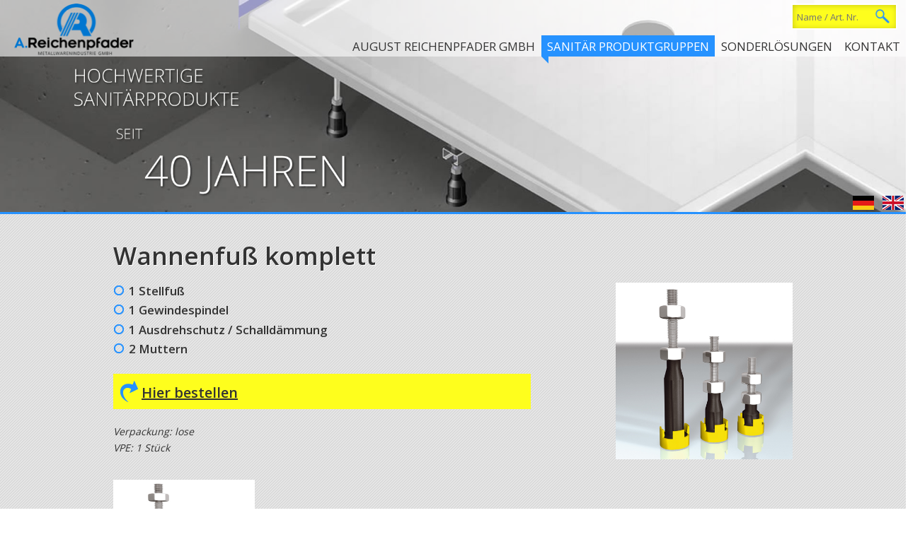

--- FILE ---
content_type: text/html; charset=utf-8
request_url: https://www.reichenpfader.at/august-reichenpfader-gmbh/product-categories/acrylic-tubbraccessories/complete-tub-foot/?L=1/wp-login.php%27%27A%27A%27A%27%27
body_size: 19435
content:
<!DOCTYPE html
    PUBLIC "-//W3C//DTD XHTML 1.0 Transitional//EN"
    "http://www.w3.org/TR/xhtml1/DTD/xhtml1-transitional.dtd">
<html xml:lang="de" lang="de" xmlns="http://www.w3.org/1999/xhtml">
<head>

<meta http-equiv="Content-Type" content="text/html; charset=utf-8" />
<!-- 
	This website is powered by TYPO3 - inspiring people to share!
	TYPO3 is a free open source Content Management Framework initially created by Kasper Skaarhoj and licensed under GNU/GPL.
	TYPO3 is copyright 1998-2015 of Kasper Skaarhoj. Extensions are copyright of their respective owners.
	Information and contribution at http://typo3.org/
-->

<base href="https://www.reichenpfader.at/" />

<title>Sanitär Produktgruppen</title>
<meta name="generator" content="TYPO3 CMS" />
<meta name="author" content="Reichenpfader GmbH" />
<meta name="robots" content="index, follow" />
<meta name="designer" content="www.irretio.at" />
<meta name="description" content="Hochwertige Sanitärprodukte seit 1974. Wir liefern Fertigprodukte für Installations- und Sanitärgroßhändler im gesamten EU-Raum." />
<meta name="ICBM" content="48.055301, 14.419946" />
<meta name="viewport" content="width=device-width, initial-scale=1" />


<link rel="stylesheet" type="text/css" href="typo3temp/stylesheet_8b9c2e8d89.css?1439961655" media="all" />
<link rel="stylesheet" type="text/css" href="fileadmin/css/main.css?1442518567" media="all" />
<link rel="stylesheet" type="text/css" href="typo3conf/ext/sr_language_menu/Resources/Public/StyleSheets/SrLanguageMenu.css?1435828508" media="all" />
<link rel="stylesheet" type="text/css" href="https://fonts.googleapis.com/css?family=Open+Sans:600,400,300" media="all" />



<script src="fileadmin/js/jquery.js?1435827318" type="text/javascript"></script>
<script src="fileadmin/js/jquery.smooth-scroll.js?1435827319" type="text/javascript"></script>
<script src="fileadmin/js/jquery-easing-1.3.js?1435827319" type="text/javascript"></script>
<script src="fileadmin/js/layerslider.jquery.js?1435827319" type="text/javascript"></script>
<script src="fileadmin/js/jquery.fancybox-1.3.4.pack.js?1435827319" type="text/javascript"></script>




<link rel="icon" type="image/png" href="fileadmin/images/favicon.png" />
<link rel="apple-touch-icon" href="fileadmin//images/appleicon.png" />
<meta name="msapplication-TileImage" content="fileadmin/images/metro-tile.png"/>
<meta name="msapplication-TileColor" content="#2692ff"/>
<!--[if lte IE 8]><script type="text/javascript" src="fileadmin/js/html5.js"></script><![endif]-->




</head>
<body>


   <!-- Google Tag Manager -->

<noscript><iframe src="//www.googletagmanager.com/ns.html?id=GTM-5L5XW8"

height="0" width="0" style="display:none;visibility:hidden"></iframe></noscript>

<script>(function(w,d,s,l,i){w[l]=w[l]||[];w[l].push({'gtm.start':

new Date().getTime(),event:'gtm.js'});var f=d.getElementsByTagName(s)[0],

j=d.createElement(s),dl=l!='dataLayer'?'&l='+l:'';j.async=true;j.src=

'//www.googletagmanager.com/gtm.js?id='+i+dl;f.parentNode.insertBefore(j,f);

})(window,document,'script','dataLayer','GTM-5L5XW8');</script>

<!-- End Google Tag Manager -->
   
	<header>

		<div id="logo">
			<h1>August Reichenpfader GmbH</h1>
			<a href="https://www.reichenpfader.at/"><img src="fileadmin/images/logo.png" alt="Logo Reichenpfader Metallwarenindustrie GmbH"></a>
			<nav id="nav">
				<a href="#" class="dropdown phone-only"></a>
				<ul id="mainnav"><li><a href="august-reichenpfader-gmbh/?L=1/wp-login.php''A'A'A'A'A">August Reichenpfader GmbH</a><li><li class="active"><a href="august-reichenpfader-gmbh/product-categories/?L=1/wp-login.php''A'A'A'A'A">Sanitär Produktgruppen</a><li><li><a href="august-reichenpfader-gmbh/special-solutions/?L=1/wp-login.php''A'A'A'A'A">Sonderlösungen</a><li><li><a href="august-reichenpfader-gmbh/contact/?L=1/wp-login.php''A'A'A'A'A">Kontakt</a><li></ul>
			</nav>
		</div>




		<!--LayerSlider begin-->
		<div id="slider-container">
            <img alt="layer1-background" src="fileadmin/images/reichenpfader-banner.jpg" height="300" style="slidedelay: 500;">
			

				
<form method="post" id="search" action="august-reichenpfader-gmbh/search-results/?L=1/wp-login.php''A'A'A''">
<div>
<input type="hidden" name="tx_metallwaren_produktsearch[__referrer][@extension]" value="Metallwaren" />
<input type="hidden" name="tx_metallwaren_produktsearch[__referrer][@vendor]" value="TYPO3" />
<input type="hidden" name="tx_metallwaren_produktsearch[__referrer][@controller]" value="Kategorie" />
<input type="hidden" name="tx_metallwaren_produktsearch[__referrer][@action]" value="searchfor" />
<input type="hidden" name="tx_metallwaren_produktsearch[__referrer][arguments]" value="YTowOnt90d2d1f65f389086bff2afe6944ee1fffeace599f" />
<input type="hidden" name="tx_metallwaren_produktsearch[__trustedProperties]" value="a:1:{s:10:&quot;searchword&quot;;i:1;}eb9c281c9b2daba2c99c1d3e6da2a7a1db724d32" />
</div>


 <input placeholder="Name / Art. Nr." type="text" name="tx_metallwaren_produktsearch[searchword]" />
</form>
			<div id="flags"><div id="lang"><h2>International</h2><ul><li class="current"><a href="august-reichenpfader-gmbh/sanitaer-produktgruppen/" class="de"lang="de"hreflang="de"title="Deutsch">Deutsch</a></li><li><a href="en/august-reichenpfader-gmbh/product-categories/" class="en"lang="en"hreflang="en"title="English">English</a></li></ul></div></div>
		</div>
		<!--LayerSlider end-->

	</header>

	

	<div class="dark">
		<div class="mainstage">

			<h2>Wannenfuß komplett</h2>

			<a class="gallerie group" rel="group" href="uploads/tx_metallwaren/Schraubfuesse_03.jpg"><img class="detail-pic" src="uploads/tx_metallwaren/Schraubfuesse_03.jpg"></a>
			
				<ul class="detail-list"><li>1 Stellfuß</li><li>1 Gewindespindel</li><li>1 Ausdrehschutz / Schalldämmung</li><li>2 Muttern</li></ul>

            <p class="detail-orderbox"><a href="august-reichenpfader-gmbh/acrylic-tubbraccessories/complete-tub-foot/?L=1/wp-login.php''A'A'A'A'A">Hier bestellen</a> </p>
			
			<ul class="detail-additions">
				<li>Verpackung: lose</li>
				<li>VPE: 1 Stück</li>
			</ul>
			<p class="detail-description"></p>
			
			
			<div class="clearfix"></div>

			
			<ul class="detail-gallery">
						
				<li><a class="gallerie gallery-img group" rel="group" href="uploads/tx_metallwaren/Schraubfuesse_03.jpg"><img src="uploads/tx_metallwaren/Schraubfuesse_03.jpg" width="150" height="165"></a></li>
				
			</ul>
				
			
			

			<table class="detail-table">
			 
				<tr>
					<td>Bezeichnung</td>
					<td>&nbsp;</td>
					<td>Art.Nr.</td>
					<td>---</td>
					<td>Gewicht</td>
					<td>Preis</td>
				</tr>
				
				<tr>
					<td>Wannenfuß</td>
					<td>M14 x 100 mm</td>
					<td>16254</td>
					<td></td>
					<td>0,1 kg</td>
					<td><a href="august-reichenpfader-gmbh/acrylic-tubbraccessories/complete-tub-foot/?L=1/wp-login.php''A'A'A'A'A">auf Anfrage</a></td>
				</tr>                
				
				<tr>
					<td>Wannenfuß</td>
					<td>M14 x 60 mm</td>
					<td>16255</td>
					<td></td>
					<td>0,1 kg</td>
					<td><a href="august-reichenpfader-gmbh/acrylic-tubbraccessories/complete-tub-foot/?L=1/wp-login.php''A'A'A'A'A">auf Anfrage</a></td>
				</tr>                
				
				<tr>
					<td>Wannenfuß</td>
					<td>M14 x 40 mm</td>
					<td>16256</td>
					<td></td>
					<td>0,1 kg</td>
					<td><a href="august-reichenpfader-gmbh/acrylic-tubbraccessories/complete-tub-foot/?L=1/wp-login.php''A'A'A'A'A">auf Anfrage</a></td>
				</tr>                
				
				<tr>
					<td>Wannenfuß</td>
					<td>M10 x 80 mm</td>
					<td>16250</td>
					<td></td>
					<td>0,1 kg</td>
					<td><a href="august-reichenpfader-gmbh/acrylic-tubbraccessories/complete-tub-foot/?L=1/wp-login.php''A'A'A'A'A">auf Anfrage</a></td>
				</tr>                
				
				<tr>
					<td>Wannenfuß</td>
					<td>M10 x 60 mm</td>
					<td>16257</td>
					<td></td>
					<td>0,1 kg</td>
					<td><a href="august-reichenpfader-gmbh/acrylic-tubbraccessories/complete-tub-foot/?L=1/wp-login.php''A'A'A'A'A">auf Anfrage</a></td>
				</tr>                
				
				<tr>
					<td>Wannenfuß</td>
					<td>M10 x 40</td>
					<td>16258</td>
					<td></td>
					<td>0,1 kg</td>
					<td><a href="august-reichenpfader-gmbh/acrylic-tubbraccessories/complete-tub-foot/?L=1/wp-login.php''A'A'A'A'A">auf Anfrage</a></td>
				</tr>                
				
				
			</table>
			<div class="clearfix"></div>
		</div>
	</div>

<div class="mainstage noprint">

		<h2 class="uppercase">Ähnliche Produkte	</h2>
		
        
		<ul class="article-gallery">
		    
			<li>
			    <a href="august-reichenpfader-gmbh/product-categories/acrylic-tubbraccessories/c-profil/?L=1/wp-login.php''A'A'A'A'A">
				<img class="kategorie-list-pic" src="uploads/tx_metallwaren/C_Profile.jpg">
				<h4>C-Profil</h4>				
				</a>
			</li>
			
			<li>
			    <a href="august-reichenpfader-gmbh/product-categories/acrylic-tubbraccessories/c-shaped-profile-system/?L=1/wp-login.php''A'A'A'A'A">
				<img class="kategorie-list-pic" src="uploads/tx_metallwaren/Systemprofil_35x20.jpg">
				<h4>System C-Profil</h4>				
				</a>
			</li>
			
			<li>
			    <a href="august-reichenpfader-gmbh/product-categories/acrylic-tubbraccessories/bracket-31-x-31-mm/?L=1/wp-login.php''A'A'A'A'A">
				<img class="kategorie-list-pic" src="uploads/tx_metallwaren/Winkel_31x31.jpg">
				<h4>Winkel 31 x 31 mm</h4>				
				</a>
			</li>
			
			<li>
			    <a href="august-reichenpfader-gmbh/product-categories/acrylic-tubbraccessories/angle-section-35-x-35-mm/?L=1/wp-login.php''A'A'A'A'A">
				<img class="kategorie-list-pic" src="uploads/tx_metallwaren/Winkelstueck_35_-_35..jpg">
				<h4>Winkelstück 35 x 35 mm</h4>				
				</a>
			</li>
			
			<li>
			    <a href="august-reichenpfader-gmbh/product-categories/acrylic-tubbraccessories/corner-connector-35-x-20-mm/?L=1/wp-login.php''A'A'A'A'A">
				<img class="kategorie-list-pic" src="uploads/tx_metallwaren/Verbindungswinkel_35_-_20.jpg">
				<h4>Eckverbinder 35 x 20 mm</h4>				
				</a>
			</li>
			
			<li>
			    <a href="august-reichenpfader-gmbh/product-categories/acrylic-tubbraccessories/four-way-connector-35-x-20-mm/?L=1/wp-login.php''A'A'A'A'A">
				<img class="kategorie-list-pic" src="uploads/tx_metallwaren/Kreuz_35-20.jpg">
				<h4>Kreuzstück 35 x 20 mm</h4>				
				</a>
			</li>
			
			<li>
			    <a href="august-reichenpfader-gmbh/product-categories/acrylic-tubbraccessories/end-piece/?L=1/wp-login.php''A'A'A'A'A">
				<img class="kategorie-list-pic" src="uploads/tx_metallwaren/Endstueck_35_x_20.jpg">
				<h4>Endstück</h4>				
				</a>
			</li>
			
			<li>
			    <a href="august-reichenpfader-gmbh/product-categories/acrylic-tubbraccessories/floor-disc-for-adjustable-foot/?L=1/wp-login.php''A'A'A'A'A">
				<img class="kategorie-list-pic" src="uploads/tx_metallwaren/Bodenscheibe.jpg">
				<h4>Bodenscheibe für Stellfuß</h4>				
				</a>
			</li>
			
			<li>
			    <a href="august-reichenpfader-gmbh/product-categories/acrylic-tubbraccessories/m10-m14-adjustable-foot/?L=1/wp-login.php''A'A'A'A'A">
				<img class="kategorie-list-pic" src="uploads/tx_metallwaren/4Fuesse.jpg">
				<h4>Stellfuß M10 / M14</h4>				
				</a>
			</li>
			
			<li>
			    <a href="august-reichenpfader-gmbh/product-categories/acrylic-tubbraccessories/unscrewing-protector-sound-insulator/?L=1/wp-login.php''A'A'A'A'A">
				<img class="kategorie-list-pic" src="uploads/tx_metallwaren/Endkappe_noppen.jpg">
				<h4>Ausdrehschutz / Schalldämmung</h4>				
				</a>
			</li>
			
			<li>
			    <a href="august-reichenpfader-gmbh/product-categories/acrylic-tubbraccessories/bolt-flange-tub-plate/?L=1/wp-login.php''A'A'A'A'A">
				<img class="kategorie-list-pic" src="uploads/tx_metallwaren/Standfuesse.jpg">
				<h4>Schraubflansch / Wannenteller</h4>				
				</a>
			</li>
			
			<li>
			    <a href="august-reichenpfader-gmbh/product-categories/acrylic-tubbraccessories/magnetic-holder-for-tub-lining/?L=1/wp-login.php''A'A'A'A'A">
				<img class="kategorie-list-pic" src="uploads/tx_metallwaren/Schuerzenbefestigung.jpg">
				<h4>Magnethalterung für Wannenverkleidung</h4>				
				</a>
			</li>
			
			<li>
			    <a href="august-reichenpfader-gmbh/product-categories/acrylic-tubbraccessories/fusskappe-fuer-wannenrandabstuetzung-m10/?L=1/wp-login.php''A'A'A'A'A">
				<img class="kategorie-list-pic" src="uploads/tx_metallwaren/Fusskappe_fuer_M10.jpg">
				<h4>Fußkappe für Wannenrandabstützung M10</h4>				
				</a>
			</li>
			
			<li>
			    <a href="august-reichenpfader-gmbh/product-categories/acrylic-tubbraccessories/threaded-spindle/?L=1/wp-login.php''A'A'A'A'A">
				<img class="kategorie-list-pic" src="uploads/tx_metallwaren/Gewinde.jpg">
				<h4>Gewindespindel</h4>				
				</a>
			</li>
			
			<li>
			    <a href="august-reichenpfader-gmbh/product-categories/acrylic-tubbraccessories/screw-nut/?L=1/wp-login.php''A'A'A'A'A">
				<img class="kategorie-list-pic" src="uploads/tx_metallwaren/Mutter.jpg">
				<h4>Mutter</h4>				
				</a>
			</li>
			
			<li>
			    <a href="august-reichenpfader-gmbh/product-categories/acrylic-tubbraccessories/dm10-square-washer/?L=1/wp-login.php''A'A'A'A'A">
				<img class="kategorie-list-pic" src="uploads/tx_metallwaren/Kulissenstein_M10.jpg">
				<h4>Vierkantscheibe DM10</h4>				
				</a>
			</li>
			
			<li>
			    <a href="august-reichenpfader-gmbh/product-categories/acrylic-tubbraccessories/nut-retainer/?L=1/wp-login.php''A'A'A'A'A">
				<img class="kategorie-list-pic" src="uploads/tx_metallwaren/Kulissenstein_Kunststoff.jpg">
				<h4>Mutternhalter</h4>				
				</a>
			</li>
			
			<li>
			    <a href="august-reichenpfader-gmbh/product-categories/acrylic-tubbraccessories/clamping-plate/?L=1/wp-login.php''A'A'A'A'A">
				<img class="kategorie-list-pic" src="uploads/tx_metallwaren/Klemmstein.jpg">
				<h4>Klemmstein</h4>				
				</a>
			</li>
			
			<li>
			    <a href="august-reichenpfader-gmbh/product-categories/acrylic-tubbraccessories/washers/?L=1/wp-login.php''A'A'A'A'A">
				<img class="kategorie-list-pic" src="uploads/tx_metallwaren/Beilagscheibe.jpg">
				<h4>Scheiben</h4>				
				</a>
			</li>
			
			<li>
			    <a href="august-reichenpfader-gmbh/product-categories/acrylic-tubbraccessories/screw/?L=1/wp-login.php''A'A'A'A'A">
				<img class="kategorie-list-pic" src="uploads/tx_metallwaren/Schraube.jpg">
				<h4>Schraube</h4>				
				</a>
			</li>
			
			<li>
			    <a href="august-reichenpfader-gmbh/product-categories/acrylic-tubbraccessories/mounting-bracket/?L=1/wp-login.php''A'A'A'A'A">
				<img class="kategorie-list-pic" src="uploads/tx_metallwaren/Befestigungswinkel.jpg">
				<h4>Befestigungswinkel</h4>				
				</a>
			</li>
				
		</ul>
        
	</div>	
			
				
			
			
    
	<footer>
		<div class="mainstage">
			<h2>Die August Reichenpfader GmbH</h2>

			<div class="left-50">
				<ul class="circle-area">
					<li>
						    <a class="circle-sprite products" href="https://www.reichenpfader.at/produktgruppen/"></a>
						<h4><a href="https://www.reichenpfader.at/produktgruppen/">Produktgruppen</a></h4>
						<span></span>
					</li>
					<li>
						    <a class="circle-sprite custom" href="https://www.reichenpfader.at/sonderloesungen/"><span></span></a>
						<h4><a href="https://www.reichenpfader.at/index.php?id=5">Sonderl&ouml;sungen</a></a></h4>
						<span></span>
					</li>
					<li>
						    <a class="circle-sprite support" href="https://www.reichenpfader.at/kontakt/"><span></span></a>
						<h4><a href="https://www.reichenpfader.at/index.php?id=6">Kundensupport</a></h4>
						<span></span>
					</li>
				</ul>
				<div class="clearfix"></div>

				<div class="contact">
					<p>August Reichenpfader GmbH<br>
					Ennserstraße 31, 4400 Steyr, &Ouml;sterreich<br>
					+43 7252 774 92<br>
					<a href="mailto:office@reichenpfader.at">office@reichenpfader.at</a></p>
				</div>
			</div>

			<div class="left-50">
				<ul class="productlist">
					<li><a href="https://www.reichenpfader.at/index.php?id=11&tx_metallwaren_kategorieseite[kategorie]=1&tx_metallwaren_kategorieseite[action]=show&tx_metallwaren_kategorieseite[controller]=Kategorie">Acrylwannenzubeh&ouml;r</a></li>
					<li><a href="https://www.reichenpfader.at/index.php?id=11&tx_metallwaren_kategorieseite[kategorie]=2&tx_metallwaren_kategorieseite[action]=show&tx_metallwaren_kategorieseite[controller]=Kategorie">Warmwasserbereitung</a></li>
					<li><a href="https://www.reichenpfader.at/index.php?id=11&tx_metallwaren_kategorieseite[kategorie]=3&tx_metallwaren_kategorieseite[action]=show&tx_metallwaren_kategorieseite[controller]=Kategorie">L&uuml;ftungssysteme</a></li>
					<li><a href="https://www.reichenpfader.at/index.php?id=11&tx_metallwaren_kategorieseite[kategorie]=4&tx_metallwaren_kategorieseite[action]=show&tx_metallwaren_kategorieseite[controller]=Kategorie">Heizungszubeh&ouml;r</a></li>
					<li><a href="https://www.reichenpfader.at/index.php?id=11&tx_metallwaren_kategorieseite[kategorie]=5&tx_metallwaren_kategorieseite[action]=show&tx_metallwaren_kategorieseite[controller]=Kategorie">Installation</a></li>
				</ul>

				<p>Wir produzieren seit 1974 Teile f&uuml;r <span class="highlight-1">hochwertige Sanit&auml;rprodukte</span> und liefern Fertigprodukte f&uuml;r <span class="highlight-1"> Installations- und Sanit&auml;rgroßh&auml;ndler</span> im gesamten EU-Raum.<br><a href="august-reichenpfader-gmbh/contact/?L=1/wp-login.php''A'A'A'A'A">Kontakt</a>, <a href="august-reichenpfader-gmbh/impressum/?L=1/wp-login.php''A'A'A'A'A">Impressum</a></p>
			</div>

		</div>

	</footer>
	
<script>
$(document).ready(function(){
	$('#slider').layerSlider({
	 
		autoStart               : true,
		responsive              : true,
		responsiveUnder         : 0,
		sublayerContainer       : 0,
		firstLayer              : 1,
		twoWaySlideshow         : false,
		randomSlideshow         : false,
		keybNav                 : true,
		touchNav                : true,
		imgPreload              : true,
		navPrevNext             : false,
		navStartStop            : false,
		navButtons              : false,
		thumbnailNavigation     : 'hover',
		tnWidth                 : 100,
		tnHeight                : 60,
		tnContainerWidth        : '60%',
		tnActiveOpacity         : 35,
		tnInactiveOpacity       : 100,
		hoverPrevNext           : true,
		hoverBottomNav          : false,
		pauseOnHover            : false,
		globalBGColor           : 'transparent',
		globalBGImage           : false,
		animateFirstLayer       : true,
		yourLogo                : false,
		loops                   : 0,
		forceLoopNum            : true,
		autoPauseSlideshow      : 'auto',
		showBarTimer            : true,
		showCircleTimer         : false,
	 
		// you can change this settings separately by layers or sublayers with using html style attribute
	 
		slideDirection          : 'left',
		slideDelay              : 7000,
		durationIn              : 1000,
		durationOut             : 1300,
		easingIn                : 'easeInOutQuint',
		easingOut               : 'easeInOutQuint',
		delayIn                 : 0,
		delayOut                : 0
	});
});
</script>
<script>
$(document).ready(function() {
	$("a.group").fancybox({
		'transitionIn'	:	'elastic',
		'transitionOut'	:	'elastic',
		'speedIn'		:	600, 
		'speedOut'		:	200, 
		'overlayShow'	:	true
	});
});
</script>
<script>
 $(document).ready(function() {

      $('ul.subcat a').smoothScroll();
	  $('p.to-top a').smoothScroll();

      

      

    });

</script>




</body>
</html>

--- FILE ---
content_type: text/css
request_url: https://www.reichenpfader.at/fileadmin/css/main.css?1442518567
body_size: 43663
content:

/*
  * Style settings of LayerSlider
  *
  * (c) 2011-2013 George Krupa, John Gera & Kreatura Media
  *
  * Plugin web:      http://kreaturamedia.com/
  * Licenses:       http://codecanyon.net/licenses/
*/



/* Global settings */

.ls-container {
  visibility: hidden;
  position: relative;
}

.ls-lt-container {
  position: absolute;
}

.ls-lt-container,
.ls-lt-container * {
  text-align: left !important;
  direction: ltr !important;
}

.ls-container-fullscreen {
  margin: 0px auto !important;
  padding: 2% !important;
  background: black !important;
  border-radius: 0px !important;
  -moz-border-radius: 0px !important;
  -webkit-border-radius: 0px !important;
  border: none !important;
}

.ls-container-fullscreen .ls-thumbnail-wrapper,
.ls-container-fullscreen .ls-fullscreen,
.ls-container-fullscreen .ls-shadow {
  display: none !important;
}

.ls-overflow-hidden {
  overflow: hidden;
}

.ls-inner {
  position: relative;
  background-position: center center;
  z-index: 2;
}

.ls-loading-container {
  position: absolute !important;
  display: none;
  z-index: 3 !important;
  left: 50% !important;
  top: 50% !important;
}

.ls-loading-indicator {
  margin: 0px auto;
}

.ls-inner,
.ls-layer {
  width: 100%;
  height: 100%;
}

.ls-layer {
  position: absolute;
  display: none;
  background-position: center center;
  overflow: hidden;
}

.ls-active,
.ls-animating {
  display: block !important;
}

.ls-layer > * {
  position: absolute;
  line-height: normal;  
  margin: 0px;
  left: 0px;
  top: 0px;
}

.ls-layer .ls-bg {
/*  left: 50%;
  top: 50%;
*/}

.ls-yourlogo {
  position: absolute;
  z-index: 99;
}



/* Timers */

.ls-bar-timer {
  position: absolute;
  width: 0px;
  height: 2px;
  background: white;
  border-bottom: 2px solid #555;
  opacity: .55;
  filter: alpha(opacity=55);
  z-index: 4;
  top: 0px;
}

.ls-circle-timer {
  width: 24px;
  height: 24px;
  position: absolute;
  right: 10px;
  top: 10px;
  z-index: 4;
  opacity: .65;
  filter: alpha(opacity=65);
  display: none;
}

.ls-ct-half {
  background: white;
}

.ls-ct-center {
  background: #444;
}

.ls-ct-left,
.ls-ct-right {
  width: 50%;
  height: 100%;
  overflow: hidden;
}

.ls-ct-left,
.ls-ct-right {
  float: left;
  position: relative;                
}

.ls-ct-rotate {
  width: 200%;
  height: 100%;
  position: absolute;
  top: 0px;
}  

.ls-ct-left .ls-ct-rotate,
.ls-ct-right .ls-ct-hider,
.ls-ct-right .ls-ct-half {
  left: 0px;
}

.ls-ct-right .ls-ct-rotate,
.ls-ct-left .ls-ct-hider,
.ls-ct-left .ls-ct-half {
  right: 0px;
}

.ls-ct-hider,
.ls-ct-half {
  position: absolute;
  top: 0px;                        
}

.ls-ct-hider {
  width: 50%;
  height: 100%;
  overflow: hidden;
}

.ls-ct-half {
  width: 200%;
  height: 100%;
}
                            
.ls-ct-center {
  width: 40%;
  height: 40%;
  left: 30%;
  top: 30%;
  position: absolute;                
}

.ls-ct-half,
.ls-ct-center {
  border-radius: 100px;
  -moz-border-radius: 100px;
  -webkit-border-radius: 100px;                
}



/* Navigation */

.ls-bottom-nav-wrapper {
  height: 0px;
}

.ls-bottom-slidebuttons {
  text-align: left;
}

.ls-bottom-nav-wrapper,
.ls-below-thumbnails {
  z-index: 2;
  height: 0px;
  position: relative;
  text-align: center;
  margin: 0px auto;
}

.ls-below-thumbnails {
  display: none;
  z-index: 6;
}

.ls-bottom-nav-wrapper a,
.ls-nav-prev,
.ls-nav-next {
  outline: none;
}

* .ls-bottom-nav-wrapper *,
* .ls-bottom-nav-wrapper span * {
  direction: ltr !important;
}

.ls-bottom-slidebuttons {
  position: relative;
  z-index: 1000;
}

.ls-bottom-slidebuttons,
.ls-nav-start,
.ls-nav-stop,
.ls-nav-sides {
  position: relative;  
}

.ls-nothumb {
  text-align: center !important;
}

.ls-link {
  position: absolute;
  width: 100% !important;
  height: 100% !important;
  left: 0px !important;
  top: 0px !important;
  background: url(blank.gif);
}



/* Embedded videos */

.ls-vpcontainer {
  width: 100%;
  height: 100%;
  position: absolute;
  left: 0px;
  top: 0px;
}

.ls-videopreview {
  width : 100%;
  height : 100%;
  position : absolute;
  left : 0px;
  top : 0px;
  cursor : pointer;
}

.ls-playvideo {
  position: absolute;
  left: 50%;
  top: 50%;
  cursor: pointer;
}



/* Thumbnails */

.ls-tn {
  display: none !important;
}

.ls-thumbnail-hover {
  display: none;
  position: absolute;
  left: 0px;
}

.ls-thumbnail-hover-inner {
  width: 100%;
  height: 100%;
  position: absolute;
  left: 0px;
  top: 0px;
  display: none;
}

.ls-thumbnail-hover-bg {
  position: absolute;
  width: 100%;
  height: 100%;
  left: 0px;
  top: 0px;
}

.ls-thumbnail-hover-img {
  position: absolute;
  overflow: hidden;
}

.ls-thumbnail-hover img {
  max-width: none !important;
  position: absolute;
  display: inline-block;
  visibility: visible !important;
  left: 50%;
  top: 0px;
}

.ls-thumbnail-hover span {
  left: 50%;
  top: 100%;
  width: 0px;
  height: 0px;
  display: block;
  position: absolute;
  border-left-color: transparent !important;
  border-right-color: transparent !important;
  border-bottom-color: transparent !important;
}

.ls-thumbnail-wrapper {
  position: relative;
  width: 100%;
  margin: 0 auto;
  z-index: 4;
}

.ls-thumbnail {
  position: relative;
  margin: 0 auto;
}

.ls-thumbnail-inner,
.ls-thumbnail-slide-container {
  width: 100%;  
}

.ls-thumbnail-slide-container {
  overflow: hidden !important;
  position: relative;
}

.ls-touchscroll {
  overflow-x: auto !important;
}

.ls-thumbnail-slide {
  text-align: center;
  white-space: nowrap;
  float: left;
  position: relative;
}

.ls-thumbnail-slide a {
  overflow: hidden;
  display: inline-block;
  width: 0px;
  height: 0px;
  position: relative;
}

.ls-thumbnail-slide img {
  max-width: none !important;
  max-height: 100% !important;
  height: 100%;
  visibility: visible !important;
}

.ls-shadow {
  display: none;
  position: absolute;
  z-index: 1;
  top: 100%;
  width: 100%;
  left: 0px;
  overflow: hidden !important;
  visibility: hidden;
}

.ls-shadow img {
  width: 100% !important;
  height: auto !important;
  position: absolute !important;
  left: 0px !important;
  bottom: 0px !important;
}

.ls-bottom-nav-wrapper,
.ls-thumbnail-wrapper,
.ls-nav-prev,
.ls-nav-next {
  visibility: hidden;
}



/* WP plugin fullWidth */

.ls-wp-fullwidth-container {
  width: 100%;
  position: relative;
}

.ls-wp-fullwidth-helper {
  position: absolute;
}



/* 2D & 3D Layer Transitions */

.ls-overflow-hidden {
  overflow: hidden;
}

.ls-lt-tile {
  position: relative;
  float: left;
  perspective: 500px;
  -o-perspective: 500px;
  -ms-perspective: 500px;
  -moz-perspective: 500px;
  -webkit-perspective: 500px;
}

.ls-curtiles {
  overflow: hidden;
}

.ls-curtiles,
.ls-nexttiles {
  position: absolute;
  width: 100%;
  height: 100%;
  left: 0px;
  top: 0px;
}

.ls-curtile, .ls-nexttile {
  overflow: hidden;
  position: absolute;
  width: 100% !important;
  height: 100% !important;
}

.ls-curtile {
  left: 0px;
  top: 0px;
}

.ls-curtile img,
.ls-nexttile img {
  position: absolute;
  filter: inherit;
}

.ls-3d-container {
  position: relative;
  perspective: 1000px;
  -o-perspective: 1000px;
  -ms-perspective: 1000px;
  -moz-perspective: 1000px;
  -webkit-perspective: 1000px;
  overflow: visible !important;
}

.ls-3d-box {
  position: absolute;
  top: 50%;
  left: 50%;
  transform-style: preserve-3d;
  -o-transform-style: preserve-3d;
  -ms-transform-style: preserve-3d;
  -moz-transform-style: preserve-3d;
  -webkit-transform-style: preserve-3d;
}

.ls-3d-box div {
  overflow: hidden;
  background: #777;
  margin: 0px;
  padding: 0px;
  position: absolute;
  transform-style: preserve-3d;
  -o-transform-style: preserve-3d;
  -ms-transform-style: preserve-3d;
  -moz-transform-style: preserve-3d;
  -webkit-transform-style: preserve-3d;
}



/* Full screen */

.ls-fullscreen {
  position: absolute;
  z-index: 10;
  cursor: pointer;
  display: block;
}



/* Removing all default global styles of WordPress themes */

html * .ls-nav-prev,
html * .ls-nav-next,
html * .ls-container img,
html * .ls-bottom-nav-wrapper a,
html * .ls-container .ls-fullscreen,
body * .ls-nav-prev,
body * .ls-nav-next,
body * .ls-container img,
body * .ls-bottom-nav-wrapper a,
body * .ls-container .ls-fullscreen,
#ls-global * .ls-nav-prev,
#ls-global * .ls-nav-next,
#ls-global * .ls-container img,
#ls-global * .ls-bottom-nav-wrapper a,
#ls-global * .ls-container .ls-fullscreen {
  transition: none;
  -o-transition: none;
  -ms-transition: none;
  -moz-transition: none;
  -webkit-transition: none;
  line-height: normal;
  outline: none;
  padding: 0px;
  border: 0px;
}

html * .ls-thumbnail a,
body * .ls-thumbnail a,
#ls-global * .ls-thumbnail a {
  transition: none;
  -o-transition: none;
  -ms-transition: none;
  -moz-transition: none;
  -webkit-transition: none;
  line-height: normal;
  outline: none;
  padding: 0px;
  border: 0px;  
}

html * .ls-container img,
body * .ls-container img,
#ls-global * .ls-container img {
  background: none !important;
  min-width: 0 !important;
  max-width: none !important;
  border-radius: 0px;
  box-shadow: none;
  border: 0px;
  padding: 0px;
}

html * .ls-wp-container .ls-layer > *,
body * .ls-wp-container .ls-layer > *,
#ls-global * .ls-wp-container .ls-layer > * {
  line-height: normal;
  outline: none;
  padding: 0px;
  margin: 0px;  
  border: 0px;
}

.ls-wp-fullwidth-container,
.ls-wp-fullwidth-helper,
.ls-container,
.ls-container * {
  box-sizing: content-box !important;
  -moz-box-sizing: content-box !important;
  -webkit-box-sizing: content-box !important;
}

html * .ls-yourlogo,
body * .ls-yourlogo,
#ls-global * .ls-yourlogo {
  margin: 0px;  
}

html * .ls-tn,
body * .ls-tn,
#ls-global * .ls-tn {
  display: none;
}

.site {
  overflow: visible !important;
}



/* Style of LayerSlider Debug Console */

.ls-debug-console * {
  margin: 0px !important;
  padding: 0px !important;
  border: 0px !important;
  color: white !important;
  text-shadow: none !important;
  font-family: "HelveticaNeue-Light", "Helvetica Neue Light", Helvetica, Arial, sans-serif !important;
  line-height: normal !important;
  -webkit-font-smoothing: antialiased !important;
  text-align: left !important;
  font-style: normal !important;
}

.ls-debug-console h1 {
  padding-top: 10px !important;
  font-size: 17px !important;
  font-weight: bold !important;
}

.ls-debug-console h1:first-child {
  padding-top: 0px !important;
}

.ls-debug-console ul {
  padding-top: 10px !important;
  list-style: none !important;
}

.ls-debug-console li {
  margin-left: 10px !important;
  font-size: 13px !important;
  position: relative !important;
  font-weight: normal !important;
}

html * .ls-debug-console li ul,
body * .ls-debug-console li ul,
#ls-global * .ls-debug-console li ul {
  display: none;
  width: 260px;
  left: -10px;  
}

.ls-debug-console li ul {
  position: absolute !important;
  bottom: 100% !important;
  padding: 10px 10px 10px 0px !important;
  background: white !important;
  border-radius: 10px !important;
  box-shadow: 0px 0px 20px black !important;
}

html * .ls-debug-console li:hover ul,
body * .ls-debug-console li:hover ul,
#ls-global * .ls-debug-console li:hover ul {
  display: block;  
}

.ls-debug-console li ul * {
  color: black !important;
}

.ls-debug-console a {
  text-decoration: none !important;
  border-bottom: 1px dotted white !important;
}

.ls-error {
  border-radius: 5px !important;
  -moz-border-radius: 5px !important;
  -wenkit-border-radius: 5px !important;
  background: white !important;
  height: auto !important;
  width: auto !important;
  color: white !important;
  padding: 20px 40px 30px 80px !important;
  position: relative !important;
  box-shadow: 0px 2px 20px -5px black;
}

.ls-error p {
  line-height: normal !important;
  text-shadow: none !important;  
  margin: 0px !important;
  padding: 0px !important;
  border: 0px !important;
  text-align: justify !important;
  font-family: Arial, sans-serif !important;
}

.ls-error .ls-error-title {
  line-height: 40px !important;
  color: red !important;
  font-weight: bold !important;
  font-size: 16px !important;
}

.ls-error .ls-error-text {
  color: #555 !important;
  font-weight: normal !important;
  font-size: 13px !important;
}

.ls-error .ls-exclam {
  width: 40px !important;
  height: 40px !important;
  position: absolute !important;
  left: 20px !important;
  top: 20px !important;
  border-radius: 50px !important;
  -moz-border-radius: 50px !important;
  -webkit-border-radius: 50px !important;
  font-size: 30px !important;
  font-weight: bold !important;
  color: white !important;
  line-height: 40px !important;
  background: red !important;
  text-align: center !important;
}



/* GPU Hardware Acceleration */

html * .ls-container .ls-shadow,
html * .ls-container .ls-layer > *,
html * .ls-container .ls-fullscreen,
html * .ls-container .ls-webkit-hack,
html * .ls-container .ls-3d-container,
html * .ls-container .ls-lt-container,
html * .ls-container .ls-lt-container *,
html * .ls-container .ls-thumbnail-wrapper,
html * .ls-container .ls-bottom-nav-wrapper,
body * .ls-container .ls-shadow,
body * .ls-container .ls-layer > *,
body * .ls-container .ls-fullscreen,
body * .ls-container .ls-webkit-hack,
body * .ls-container .ls-3d-container,
body * .ls-container .ls-lt-container,
body * .ls-container .ls-lt-container *,
body * .ls-container .ls-thumbnail-wrapper,
body * .ls-container .ls-bottom-nav-wrapper,
#ls-global * .ls-container .ls-shadow,
#ls-global * .ls-container .ls-layer > *,
#ls-global * .ls-container .ls-fullscreen,
#ls-global * .ls-container .ls-webkit-hack,
#ls-global * .ls-container .ls-3d-container,
#ls-global * .ls-container .ls-lt-container,
#ls-global * .ls-container .ls-lt-container *,
#ls-global * .ls-container .ls-thumbnail-wrapper,
#ls-global * .ls-container .ls-bottom-nav-wrapper {
  backface-visibility: hidden;
  -moz-backface-visibility: hidden;
  -webkit-backface-visibility: hidden;
  transform: translateZ(0px);
  -o-transform: translateZ(0px);
  -ms-transform: translateZ(0px);
  -moz-transform: translateZ(0px);
  -webkit-transform: translateZ(0px);
}

/* Firefox embedded video fix */

html * .ls-container .ls-video-layer,
body * .ls-container .ls-video-layer,
#ls-global * .ls-container .ls-video-layer,
html * .ls-container .ls-layer iframe,
body * .ls-container .ls-layer iframe,
#ls-global * .ls-container .ls-layer iframe {
  backface-visibility: visible !important;
  -moz-backface-visibility: visible !important;
  transform: none !important;
  -moz-transform: none !important;
}

html * .ls-container .ls-webkit-hack,
body * .ls-container .ls-webkit-hack,
#ls-global * .ls-container .ls-webkit-hack {
  width: 100%;
  height: 100%;
  position: absolute;
  left: 0px;
  top: 0px;
  z-index: 1;
}

/* GPU */

@media (transform-3d), (-o-transform-3d), (-ms-transform-3d), (-moz-transform-3d), (-webkit-transform-3d) {
  #ls-test3d {
    position: absolute;
    left: 9px;
    height: 3px;
  }
}
#flags {
  position: absolute;
  z-index: 2;
  right: 0;
  bottom: 0;
}
#flags a {
  margin: 3px !important;
  padding: 0 !important;
  display: inline !important;
  text-decoration: none !important;
  transition: none !important;
}
#flags a:hover {
}
















/* IE10 specific styles; check gist.github.com/atk/4025104/ for more info 
@media screen and (-ms-high-contrast: active), (-ms-high-contrast: none) {  
}  
*/

* { 
/*  -webkit-box-sizing: border-box;
  -moz-box-sizing: border-box;
  -ms-box-sizing: border-box;
  -o-box-sizing: border-box;
  box-sizing: border-box;
*/  margin: 0;
  padding: 0;
  border: none;
}
html {
  height: 100%;
}
body {
  font-size: .625em;
  height: 100%;
  color: #333;
  background: url(../images/bg.jpg);
}
body, textarea {
  font-family: 'Open Sans', Verdana, Geneva, sans-serif;
}
*::selection {
  background: #d96d00;
  color: #fff;
}
*::-moz-selection {
  background: #d96d00;
  color: #fff;
}
img {
  border: none;
}
a {
  color: inherit;
  text-decoration: underline;
}
a:hover {
  text-decoration: none;
}
h1, h2, h3, h4, h5, h6, h7, p, ul, li {
  font-weight: normal;
  font-size: 1em;
}
h2, h3 {
  font-size: 3.5em;
  line-height: 1.1em;
  font-weight: 600;
  margin: 1.1em 0 .55em;

  text-shadow: 1px 1px 0 #fff;
}
h3 {
  font-size: 3em;
}
h4 {
  font-size: 2em;
}
.small {
  font-size: 20px;
}
.big {
  font-size: 25px;
}
.mega {
  font-size: 60px;
}
.left {
  float: left !important;
}
.right {
  float: right;
}
header {
  position: relative;
  width: 100%;
  height: 300px;
  background: #2692ff;
/*  background: url(../images/bg2.jpg) repeat;
*/  border-bottom: 3px solid #2692ff;
}
#logo {
  position: absolute;
  z-index: 20;
  top: 0;
  left: 50%;
  margin-left: -650px;
  height: 80px;
  width: 1300px;
  background-color: #fff;
  background-color: rgba(255, 255, 255, .6);
}
#logo h1 {
  position: absolute;
  left: -9999px;
}
#logo img {
  margin-left: 20px;
  margin-top: 5px;
  width: 169px;
  height: auto;
}
nav {
  position: absolute;
  bottom: 0;
  right: 0;
}
nav ul {
  list-style: none;
  right: 0;
}
nav ul li {
  display: block;
  float: left;
  font-size: 1.2em;
  margin: 0;
  padding: 0;
  text-transform: uppercase;
  background: none;
}
nav ul li:last-child {
  margin-right: 0;
}
nav a {
  padding: .2em .5em;
  display: block;
  height: 100%;
  text-decoration: none;
}
nav a:hover, .active {
  position: relative;
  background: #2692ff;
  color: #fff;  
}
.active:before {
  content:'';
  width: 0;
  height: 0;
  border-left: 10px solid transparent;
  border-top: 10px solid #2692ff;
  position: absolute;
  bottom: -10px;
  left: 0;
}
.active {
}
#slider {
  display: block;
  position: relative;
  top: 0;
  margin: 0 auto;
  width: 1300px;
  height: 300px;
}
#slider-container {
  position: relative;
  width: 1300px;
  margin: 0 auto;
}
#slider-container a {
  text-decoration: none;

  transition: all .5s;
}
#slider-container a:hover {
  display: block;
  padding-top: .1em;
}
#search {
  display: block;
  position: absolute;
  z-index: 9999;
  top: 5px;
  right: 0;
  width: 29em;
  height: auto;
  background: none;
  text-align: center;
}

#search, #search input {
  margin: 0;
  padding: 0;
}
#search input {
  font-family: 'Open Sans', Verdana, Geneva, sans-serif;
  font-weight: 400;
  width: 10em;
  height: 2.5em;
  padding: 0 .5em;
  position: absolute;
  float: right;
  right: 50%;
  margin-right: -10em;
  background: url(../images/magni.png) no-repeat 93% 50% #fefe1d;
  background-size: 20px;
  box-shadow: inset 1px 1px 8px rgba(0, 0, 0, .2);
  border: 2px solid #fff;

  transition: all .3s;
}
#search input:focus {
  color: #666;
  border: 2px solid #2692ff;
  width: 150%;
}








/* MAINSTAGE */ 

.mainstage {
  width: 96em;
  margin: 2em auto;
}
.mainstage * {
  -webkit-box-sizing: border-box;
  -moz-box-sizing: border-box;
  -ms-box-sizing: border-box;
  -o-box-sizing: border-box;
  box-sizing: border-box;
}
.dark {
  background: #ddd; /* fallback older browsers */
  background: rgba(0, 0, 0, .1);
  width: 100%;
  padding: 2em 0;
  margin: 0;
/*  color: #000;
*/}
.dark:nth-of-type(1) {
  margin-top: 0;
}
.full {
  width: 100%;
  padding: 0;
  margin: 0;
}
.half {
  width: 50%;
  float: left;
}
.csc-mailform {
 width: 50%;
  float: left;
}
.trenner {
  position: relative;
}
.trenner:after {
  content: '';
  width: 15px;
  height: 25px;
  background: url(../images/arrow2.png) no-repeat;
  position: absolute;
  right: -5px;
  top: 5em;
}
.half:nth-of-type(odd) {
  padding-left: 2em;
}
.half:nth-of-type(even) {
  padding-right: 2em;
}
.sliderheader {
  color: #fff;
  text-shadow: 1px 1px 2px #000;
  font-weight: 300;
  text-transform: uppercase;
}
.uppercase {
  text-transform: uppercase;
}
.dark h2, footer h2 {
  margin-top: 0;
}
li {
  list-style-image: url(../images/li.png);
  list-style-position: outside;
  margin-left: 22px;
}
p, ul, td, label {
  font-size: 1.4em;
  line-height: 1.7em;
  margin: 1em 0;
}
p {
  font-weight: 400;
}

.between-heading {
  font-size: 2em;
  color: #666;
  line-height: 1.5em;
  text-align: center;
  padding: 1em 0;
  margin: 1em 0;
  border-bottom: 2px solid;
  border-top: 2px solid;
  border-color: #ccc;
}
.no-top-border {
  border-top: none;
  padding-top: 0;
}
.banner {
	width: 100%;
	max-width: 100%;
	height: auto;
	overflow: hidden;
}
.banner img {
	width: 100%;
	height: auto;
}



.highlight-1 {
  color: #2692ff;
}
.highlight-2 {
  background: #fefe1d;
  background: rgba(254, 254, 29, .75);
}
.pan-b-small {
  position: relative;
}
.pan-b-small:after {
  content: '';
  width: 20px;
  height: 25px;
  background: url(../images/pan-b-small.png);
  position: absolute;
  right: -30px;
}
.no-bold {
  font-weight: normal;
}

.circle-area {
  list-style: none;
  text-align: center;
  padding: 2em 0;
}
.circle-area li {
  position: relative;
  display: inline-block;
  margin: 0 1em;
/*  margin: 0 -2px;*/
  vertical-align: top;
  width: 28%;
  background: none;
  padding: 0;
  list-style: none;
}
.circle-area h4 {
  font-size: 1.4em;
  color: #666;
  text-transform: uppercase;
  padding: 1em 0;
}
.product-overview h4 {
  color: #333 !important;
  font-size: 1.2em !important;
  font-weight: bold !important;
}
h3 a, h4 a {
  text-decoration: none;
}
.product-overview {
}
.product-overview li {
  height: 18em;
}
.product-overview .plus {
  position: absolute;
  bottom: 0;
}
.circle-sprite {
  display: block;
  height: 174px;
  width: 174px;
  margin: 0 auto;
}
.circle-area span {
  display: block;
  width: 100%;
}

.plus {
  display: block;
  height: 2px;
  margin: 4em 0;
  bottom: 0;
  background: #2692ff;
  color: #fff;
  overflow: visible;
}
.plus a {
  display: block;
  position: absolute;
  height: 1em;
  width: 1em;
  font-size: 4em;
  text-align: center;
  text-decoration: none;
  background: #2692ff;
  line-height: .94em;
  margin: -.5em 0 0 -.5em;
  left: 50%;
}
.plus a:hover {
  text-decoration: none;
}
.product-overview .plus {
  margin: 2em 0 4em;
}
.product-overview .plus a {
  font-size: 2em;
}



.products {
  background: url(../images/products-sprite.png) top center;
}
.custom {
  background: url(../images/customs-sprite.png) top center;
/*  -webkit-transform: rotate(0deg);
  -webkit-transition: -webkit-transform linear 50s;
*/}
.support {
  background: url(../images/support-sprite.png) top center;
}
.products:hover {
  background: url(../images/products-sprite.png) bottom center;
}
.custom:hover {
  background: url(../images/customs-sprite.png) bottom center;
}
.support:hover {
  background: url(../images/support-sprite.png) bottom center;
}

.icon-heading-acrylwannen {
  background: url(../images/acrylwannen.png) no-repeat center left;
}
.icon-heading-warmwasserbereitung {
  background: url(../images/warmwasserbereitung.png) no-repeat center left;
}
.icon-heading-deovent {
  background: url(../images/deovent.png) no-repeat center left;
}
.icon-heading-heizungszubehoer {
  background: url(../images/heizung.png) no-repeat center left;
}
.icon-heading-installationen {
  background: url(../images/installation.png) no-repeat center left;
}

/* ARTICLE GALLERY */

.article-gallery {
 }
.article-gallery li {
  -webkit-box-sizing: border-box;
  -moz-box-sizing: border-box;
  -ms-box-sizing: border-box;
  -o-box-sizing: border-box;
  box-sizing: border-box;
  display: inline-block;
  width: 45%;
/*  border: 1px solid red;
*/  margin: 0 -2px;
  padding: 2em 0;
  margin: 0 1em;
  border-bottom: 2px solid #2692ff;
  vertical-align: top;
}
.article-gallery li img {
  display: block;
  float: left;
  margin-right: 2em;
}
.to-top {
  position: relative;
  padding-left: 3em;
}
.to-top:before {
  content: '';
  width: 30px;
  height: 30px;
  left: 0;
  background: url(../images/up.jpg);
  position: absolute;
}

.gallery-img, .kategorie-list-pic {
  display: block;
  position: relative;
}
.gallery-img img {
  width: 200px;
  height: 150px;
}
.kategorie-list-pic {
  width: 200px;
  height: 150px;
}
/*.gallery-img:hover:before {
  content: '';
  position: absolute; 
  top: 0; 
  left: 0;
  height: 220px;
  width: 200px;
  background: url(../images/plus.png) center no-repeat rgba(38, 146, 255, .8);
}
*/.subcat {
  width: 75%;
}
.subcat li {
}


/* DETAIL-SEITE Einzelprodukt */
.detail-pic, .kategorie-pic {
  max-height: 250px;
  width: auto;
}
.detail-pic {
  float: right;
  margin: 0 0 1.5em 1.5em;
  max-width: 300px;
}
.kategorie-pic {
  float: left;
  margin: 0 1.5em 1.5em 0;
}
.pan, .speaker, .gears {
  margin-right: 1em;
}
.pan {
  margin-left: -22px;
}
.speaker, .gears {
  margin-left: -38px;
}
.detail-list {
  overflow: auto;
}
.detail-list li, .article-gallery li h4 {
  font-weight: 600;
  font-size: 1.2em;
  margin-bottom: .25em;
}
.detail-additions li {
  font-style: italic;
  list-style: none;
  margin-left: 0;
}
.gallerie {
}
a[href$=".pdf"]:after, a[href$=".PDF"]:after {
  content:'';
  position: absolute;
  margin-left: .5em;
  margin-top: -.5em;
  height: 29px;
  width: 20px;
  background: url(../images/pdf.png);
}
.detail-gallery {
  float: left;
}
.detail-gallery li {
  display: inline-block;
  float: right;
  margin-left: 0;
  margin-right: 1em;
}
.detail-gallery img {
}
.detail-gallery .gallery-img:hover:before {
  width: 150px;
  height: 165px;
}
.detail-table {
  -webkit-box-sizing: border-box;
  -moz-box-sizing: border-box;
  -ms-box-sizing: border-box;
  -o-box-sizing: border-box;
  box-sizing: border-box;
  width: 100%;
}
.detail-table, .detail-table tr, .detail-table td {
  padding: 0;
  margin: 0;
  border: none;
  border-spacing: 0;
  border-collapse: collapse;
}
.detail-table td {
  /*width: 14.286%;  100 / 7 */
  padding: .5em 1.5em;
  border-bottom: 2px solid #2692ff;
  width: auto;
}
.detail-table tr:first-child {
  background: #2692ff;
  color: #fff;
  font-weight: 600;
  border-bottom: none;
}
.detail-table tr:nth-child(even) {
  background: rgba(0, 0, 0, .1);
}
.detail-table tr:nth-child(even) {
  background: rgba(0, 0, 0, .1);
}
.detail-table tr:first-child:hover {
  background: #2692ff;
}
.detail-table tr:hover {
  background: rgba(254, 254, 29, .4);
  cursor: default;
}

.detail-orderbox {
  display: block;
  padding: .5em;
  width: 590px;
  font-size: 2em;
  font-weight: bold;
  background: #fefe1d;
}
.detail-orderbox a {
  display: inline-block;
  background: url(../images/arrow.png) no-repeat top left;
  height: 30px;
  padding-left: 30px;
}

.customs-info {
  display: table-cell;
  vertical-align: middle;
  text-align: right;
  font-size: 1.4em;
  text-transform: uppercase;
  color: #333;
  font-weight: bold;
  background: url(../images/customs-sprite.png) top right no-repeat;
  background-size: 60px 120px;
  height: 60px;
  padding: .7em 0;
  padding-right: 70px;
  float: right;

  -webkit-box-sizing: border-box;
  -moz-box-sizing: border-box;
  -ms-box-sizing: border-box;
  -o-box-sizing: border-box;
  box-sizing: border-box;
}
.customs-info:hover {
  background-position: bottom right;
}
.customs-info a {
  text-decoration: none;
}

.form {
  width: 80%;
  padding-bottom: 2em;
}
form {
  padding: 0;
  margin: 0;
  float: left;
  width: 100%;
}
input, textarea, select {
  -webkit-border-radius: none;
  border-radius: 0;
  border: none;

  -webkit-transition: all .5s;
  -moz-transition: all .5s;
  -ms-transition: all .5s;
  -o-transition: all .5s;
  transition: all .5s;
}
input:focus, textarea:focus {
  background: #2692ff;
  color: #fff;
}
form div {
  position: relative;
  padding: 0;
}
input, textarea, select {
  margin: .5em 0;
  padding: .5em;
  width: 100%;
  background: #ddd;
}
input[type="checkbox"], label {
  width: auto;
  background: none;
}
.form form > span {
  display: block;
  height: 3em;
  width: 100%;
  float: left;
  margin-bottom: .5em;
}
input[type="checkbox"] {
  margin: 0;
  margin-right: .5em;
}



select {
  width: auto;
  max-width: 50%;
}
input[type="submit"] {
  width: 100px;
  float: right;
  background: #2692ff;
  color: #fff;
  text-transform: capitalize;
}
.asterisk {
  font-size: 2em;
  color: #2692ff;
  margin: 0 .5em;
  position: absolute;
  top: 0;
}
.maps {
  margin-top: 3em;
  height: 353px;
  width: 100%;
}






/* FOOTER */

footer {
  -webkit-box-sizing: border-box;
  -moz-box-sizing: border-box;
  -ms-box-sizing: border-box;
  -o-box-sizing: border-box;
  box-sizing: border-box;
  width: 100%;
  height: 350px;
  background: #333;
  color: #fff;
  padding: 2em;
/*  margin-top: 5em;
*/  border-top: 3px solid #2692ff;
  clear: both;
}
footer p {
  font-size: 1.2em;
  line-height: 1.5em;
  margin: 0;
}
footer h2 {
  text-shadow: none;
  font-weight: 300;
}
.left-50 {
  width: 50%;
  float: left;
/*  border: 1px solid red;
*/}
.right-50 {
  width: 50%;
  float: right;
  text-align: right;
}
.right-50 li {
  list-style: inside;
  list-style-image: url(../images/li.png);
}
footer .circle-area {
  padding: 0;
  text-align: left;
}
footer .circle-area li {
  margin: 0 .5em;
  font-size: .8em;
  text-align: center;
}
footer .circle-area li:first-child {
}
footer .circle-area h4 {
  font-size: 1.1em;
  color: #fff;
  text-transform: uppercase;
  padding: 1em 0;
}
.product-overview h4 {
  color: #333 !important;
  font-size: 1.2em !important;
  font-weight: bold !important;
}
footer .circle-sprite {
  height: 64px;
  width: 65px;
}
footer .product-overview .plus a {
  font-size: 1em;
}
footer .products {
  background: url(../images/footer-products-sprite.png) top center;
}
footer .custom {
  background: url(../images/footer-customs-sprite.png) top center;
/*  -webkit-transform: rotate(0deg);
  -webkit-transition: -webkit-transform linear 50s;
*/}
footer .support {
  background: url(../images/footer-support-sprite.png) top center;
}
footer .products:hover {
  background: url(../images/footer-products-sprite.png) bottom center;
}
footer .custom:hover {
  background: url(../images/footer-customs-sprite.png) bottom center;
}
footer .support:hover {
  background: url(../images/footer-support-sprite.png) bottom center;
}

.contact {
  background: url(../images/needle.png) no-repeat top left;
  background-size: contain;
  padding-left: 50px;
/*  border: 1px solid yellow;
*/  min-height: 60px;
}
.productlist {
}

body > .mainstage > .circle-area {
  display: none;
}

.clearfix {
  clear: both;
}

.irretio-logo {
	width: 150px;
	height: auto;
}

@media only screen and (max-width: 1317px) { 
/* unter 1317 */
  #logo {
    width: 100%;
    left: 0;
    margin: 0;
  }
  #slider-container, .ls-bg {
    width: 100%;
  }
}

@media only screen and (max-width: 1024px) {
	* {
		-webkit-box-sizing: border-box;
		-moz-box-sizing: border-box;
		box-sizing: border-box;
	}
	.mainstage {
		width: 100%;
		padding-left: 15px;
		padding-right: 15px;
	}
}
@media only screen and (max-width: 1020px) {
	.slider-container {
		overflow: hidden;
		display: none !important;
	}
	nav {
		bottom: auto;
		top: 45px;
		right: 13px !important;
		/*display: block;
		position: fixed;
		top: 50px;
		right: 0;
		width: 30px;
		height: 30px;
		padding: 10px;
		border: 1px solid red;
		overflow: visible;*/
	}
	nav ul {
		display: none;
		padding-top: 15px;
	}
	nav li a {
		font-size: 14px !important;
	}
	nav > a:hover {
		position: absolute;
		top: 0;
		right: 0;
		background: url(../images/dropdown.jpg);
		background-size: 30px 30px;
	}
	nav:hover ul {
		display: block;
		right: 0 !important;
		top: 20px;
		width: auto !important;
		float: right;
		position: relative;
		z-index: 9999;
	}
	nav:hover ul:before {
		border-right: 10px solid transparent;
		border-bottom: 10px solid #fff;
		border-bottom: 10px solid rgba(255, 255, 255, .9);
		top: 5px;
		content: "";
		height: 0;
		right: 0;
		position: absolute;
		width: 0;
	}

	nav ul li {
		float: none;
		width: 100%;
		font-size: 14px;
		text-transform: none;
		background: rgba(255, 255, 255, .9);
	}
	nav ul li:last-child {
		border-bottom: none;
	}
	nav .active::before {
		display: none;
	}
	.dropdown {
		display: block;
		background-image: url(../images/dropdown.jpg);
		background-image: url("http://www.reichenpfader.at/fileadmin/images/dropdown.jpg");
		background-size: 30px 30px;
		position: absolute;
		height: 30px;
		width: 30px;
		top: 0;
		right: 0;
	}
}
@media only screen and (max-width: 768px) {
	.circle-area li {
		width: 50%;
	}
	footer .circle-area li {
		width: 28%;
	}
	#subcat {
		width: 100%;
	}
	.irretio-logo {
		max-width: 50%;
		height: auto;
	}

}
@media only screen and (max-width: 767px) {
	.circle-area li {
		width: 90%;
	}
	footer * {
		text-align: center;
	}
	footer {
		height: 650px;
	}
	.left-50 {
		width: 100%;
	}
	#search input:focus {
		width: 90%;
	}
	.detail-pic, .kategorie-pic {
		width: 100%;
		height: auto;
		max-height: inherit;
	}
	ul.detail-list {
		width: 100%;
	}
	.detail-gallery li {
		margin-left: 2px;
	}
	.article-gallery li {
		width: 90%;
		-webkit-box-sizing: border-box;
		-moz-box-sizing: border-box;
		-ms-box-sizing: border-box;
		-o-box-sizing: border-box;
		box-sizing: border-box;
	}
	.half {
		width: 100%;
		float: none;
		padding-left: 0 !important;
	}
	.trenner:after {
		display: none;
	}

	table.detail-table tr, table.detail-table tbody {
		width: 100%;
	}
	table.detail-table td {
		padding: 5px;
	}
	.detail-orderbox {
		width: 100%;
		overflow: hidden;
	}
	.pan-b-small:after {
		display: none;
	}
	.pan, .speaker {
		width: auto !important;
	}

}
@media only screen and (max-width: 500px) {
	table.detail-table { 
		-webkit-box-sizing: border-box;
		-moz-box-sizing: border-box;
		-ms-box-sizing: border-box;
		-o-box-sizing: border-box;
		box-sizing: border-box;
		width: 100%; 
		border-collapse: collapse;
		overflow-x: auto;
		display: block;
		-webkit-overflow-scrolling: touch; 
		border: 2px solid yellow;
		background-color: #fff;
		padding: 10px;
		box-shadow: inset 2px 2px 7px rgba(0, 0, 0, .4);
	}
	table tr {
		height: auto;
	}
	table.detail-table tr:first-child { 
	}
	table td {
		line-height: 1em;
		height: auto;
	}
	table.detail-table a {
		font-size: 12px;
	}
}
@media only screen and (max-width: 375px) {
	.ls-inner h2.ls-s3 {
		font-size: 28px;
		padding-left: -30px !important;
	}
	.mainstage h2 {
		font-size: 2.5em;
	}
	.mainstage h3 {
		font-size: 2em;
	}

}
@media only screen and (max-width: 345px) {
	footer .circle-area li {
		display: none;
	}
}



/* FANCYBOX */

/* ///////////////////////////////////////  FANCYBOX  /////////////////////////////////////// */
#fancybox-loading {
  position: fixed;
  top: 50%;
  left: 50%;
  width: 40px;
  height: 40px;
  margin-top: -20px;
  margin-left: -20px;
  cursor: pointer;
  overflow: hidden;
  z-index: 1104;
  display: none;
}

#fancybox-loading div {
  position: absolute;
  top: 0;
  left: 0;
  width: 40px;
  height: 480px;
  background-image: url('../images/fancybox/fancybox.png');
}

#fancybox-overlay {
  position: absolute;
  top: 0;
  left: 0;
  width: 100%;
  z-index: 1100;
  display: none;
}

#fancybox-tmp {
  padding: 0;
  margin: 0;
  border: 0;
  overflow: auto;
  display: none;
}

#fancybox-wrap {
  position: absolute;
  top: 0;
  left: 0;
  padding: 20px;
  z-index: 1101;
  outline: none;
  display: none;
}

#fancybox-outer {
  position: relative;
  width: 100%;
  height: 100%;
  background: #fff;
}

#fancybox-content {
  width: 0;
  height: 0;
  padding: 0;
  outline: none;
  position: relative;
  overflow: hidden;
  z-index: 1102;
  border: 0px solid #fff;
}

#fancybox-hide-sel-frame {
  position: absolute;
  top: 0;
  left: 0;
  width: 100%;
  height: 100%;
  background: transparent;
  z-index: 1101;
}

#fancybox-close {
  position: absolute;
  top: -15px;
  right: -15px;
  width: 30px;
  height: 30px;
  background: transparent url('../images/fancybox/fancybox.png') -40px 0px;
  cursor: pointer;
  z-index: 1103;
  display: none;
}

#fancybox-error {
  color: #444;
  font: normal 12px/20px Arial;
  padding: 14px;
  margin: 0;
}

#fancybox-img {
  width: 100%;
  height: 100%;
  padding: 0;
  margin: 0;
  border: none;
  outline: none;
  line-height: 0;
  vertical-align: top;
}

#fancybox-frame {
  width: 100%;
  height: 100%;
  border: none;
  display: block;
}

#fancybox-left, #fancybox-right {
  position: absolute;
  bottom: 0px;
  height: 100%;
  width: 35%;
  cursor: pointer;
  outline: none;
  background: transparent url('../images/fancybox/blank.gif');
  z-index: 1102;
  display: none;
}

#fancybox-left {
  left: 0px;
}

#fancybox-right {
  right: 0px;
}

#fancybox-left-ico, #fancybox-right-ico {
  position: absolute;
  top: 50%;
  left: -9999px;
  width: 30px;
  height: 30px;
  margin-top: -15px;
  cursor: pointer;
  z-index: 1102;
  display: block;
}

#fancybox-left-ico {
  background-image: url('../images/fancybox/fancybox.png');
  background-position: -40px -30px;
}

#fancybox-right-ico {
  background-image: url('../images/fancybox/fancybox.png');
  background-position: -40px -60px;
}

#fancybox-left:hover, #fancybox-right:hover {
  visibility: visible; /* IE6 */
}

#fancybox-left:hover span {
  left: 20px;
}

#fancybox-right:hover span {
  left: auto;
  right: 20px;
}

.fancybox-bg {
  position: absolute;
  padding: 0;
  margin: 0;
  border: 0;
  width: 20px;
  height: 20px;
  z-index: 1001;
}

#fancybox-bg-n {
  top: -20px;
  left: 0;
  width: 100%;
  background-image: url('../images/fancybox/fancybox-x.png');
}

#fancybox-bg-ne {
  top: -20px;
  right: -20px;
  background-image: url('../images/fancybox/fancybox.png');
  background-position: -40px -162px;
}

#fancybox-bg-e {
  top: 0;
  right: -20px;
  height: 100%;
  background-image: url('../images/fancybox/fancybox-y.png');
  background-position: -20px 0px;
}

#fancybox-bg-se {
  bottom: -20px;
  right: -20px;
  background-image: url('../images/fancybox/fancybox.png');
  background-position: -40px -182px; 
}

#fancybox-bg-s {
  bottom: -20px;
  left: 0;
  width: 100%;
  background-image: url('../images/fancybox/fancybox-x.png');
  background-position: 0px -20px;
}

#fancybox-bg-sw {
  bottom: -20px;
  left: -20px;
  background-image: url('../images/fancybox/fancybox.png');
  background-position: -40px -142px;
}

#fancybox-bg-w {
  top: 0;
  left: -20px;
  height: 100%;
  background-image: url('../images/fancybox/fancybox-y.png');
}

#fancybox-bg-nw {
  top: -20px;
  left: -20px;
  background-image: url('../images/fancybox/fancybox.png');
  background-position: -40px -122px;
}

#fancybox-title {
  font-family: Helvetica;
  font-size: 12px;
  z-index: 1102;

}

.fancybox-title-inside {
  padding-bottom: 10px;
  text-align: center;
  color: #333;
  background: #fff;
  position: relative;
}

.fancybox-title-outside {
  padding-top: 10px;
  color: #fff;
}

.fancybox-title-over {
  position: absolute;
  bottom: 0;
  left: 0;
  color: #FFF;
  text-align: left;
}

#fancybox-title-over {
  padding: 10px;
  background-image: url('../images/fancybox/fancy_title_over.png');
  display: block;
}

.fancybox-title-float {
  position: absolute;
  left: 0;
  bottom: -20px;
  height: 32px;
}

#fancybox-title-float-wrap {
  border: none;
  border-collapse: collapse;
  width: auto;
}

#fancybox-title-float-wrap td {
  border: none;
  white-space: nowrap;
}

#fancybox-title-float-left {
  padding: 0 0 0 15px;
  background: url('../images/fancybox/fancybox.png') -40px -90px no-repeat;
}

#fancybox-title-float-main {
  color: #FFF;
  line-height: 29px;
  font-weight: bold;
  padding: 0 0 3px 0;
  background: url('../images/fancybox/fancybox-x.png') 0px -40px;
}

#fancybox-title-float-right {
  padding: 0 0 0 15px;
  background: url('../images/fancybox/fancybox.png') -55px -90px no-repeat;
}

/* IE6 */

.fancybox-ie6 #fancybox-close { background: transparent; filter: progid:DXImageTransform.Microsoft.AlphaImageLoader(src='../images/fancybox/fancybox/fancy_close.png', sizingMethod='scale'); }

.fancybox-ie6 #fancybox-left-ico { background: transparent; filter: progid:DXImageTransform.Microsoft.AlphaImageLoader(src='../images/fancybox/fancybox/fancy_nav_left.png', sizingMethod='scale'); }
.fancybox-ie6 #fancybox-right-ico { background: transparent; filter: progid:DXImageTransform.Microsoft.AlphaImageLoader(src='../images/fancybox/fancybox/fancy_nav_right.png', sizingMethod='scale'); }

.fancybox-ie6 #fancybox-title-over { background: transparent; filter: progid:DXImageTransform.Microsoft.AlphaImageLoader(src='../images/fancybox/fancybox/fancy_title_over.png', sizingMethod='scale'); zoom: 1; }
.fancybox-ie6 #fancybox-title-float-left { background: transparent; filter: progid:DXImageTransform.Microsoft.AlphaImageLoader(src='../images/fancybox/fancybox/fancy_title_left.png', sizingMethod='scale'); }
.fancybox-ie6 #fancybox-title-float-main { background: transparent; filter: progid:DXImageTransform.Microsoft.AlphaImageLoader(src='../images/fancybox/fancybox/fancy_title_main.png', sizingMethod='scale'); }
.fancybox-ie6 #fancybox-title-float-right { background: transparent; filter: progid:DXImageTransform.Microsoft.AlphaImageLoader(src='../images/fancybox/fancybox/fancy_title_right.png', sizingMethod='scale'); }

.fancybox-ie6 #fancybox-bg-w, .fancybox-ie6 #fancybox-bg-e, .fancybox-ie6 #fancybox-left, .fancybox-ie6 #fancybox-right, #fancybox-hide-sel-frame {
  height: expression(this.parentNode.clientHeight + "px");
}

#fancybox-loading.fancybox-ie6 {
  position: absolute; margin-top: 0;
  top: expression( (-20 + (document.documentElement.clientHeight ? document.documentElement.clientHeight/2 : document.body.clientHeight/2 ) + ( ignoreMe = document.documentElement.scrollTop ? document.documentElement.scrollTop : document.body.scrollTop )) + 'px');
}

#fancybox-loading.fancybox-ie6 div  { background: transparent; filter: progid:DXImageTransform.Microsoft.AlphaImageLoader(src='../images/fancybox/fancybox/fancy_loading.png', sizingMethod='scale'); }

/* IE6, IE7, IE8 */

.fancybox-ie .fancybox-bg { background: transparent !important; }

.fancybox-ie #fancybox-bg-n { filter: progid:DXImageTransform.Microsoft.AlphaImageLoader(src='../images/fancybox/fancybox/fancy_shadow_n.png', sizingMethod='scale'); }
.fancybox-ie #fancybox-bg-ne { filter: progid:DXImageTransform.Microsoft.AlphaImageLoader(src='../images/fancybox/fancybox/fancy_shadow_ne.png', sizingMethod='scale'); }
.fancybox-ie #fancybox-bg-e { filter: progid:DXImageTransform.Microsoft.AlphaImageLoader(src='../images/fancybox/fancybox/fancy_shadow_e.png', sizingMethod='scale'); }
.fancybox-ie #fancybox-bg-se { filter: progid:DXImageTransform.Microsoft.AlphaImageLoader(src='../images/fancybox/fancybox/fancy_shadow_se.png', sizingMethod='scale'); }
.fancybox-ie #fancybox-bg-s { filter: progid:DXImageTransform.Microsoft.AlphaImageLoader(src='../images/fancybox/fancybox/fancy_shadow_s.png', sizingMethod='scale'); }
.fancybox-ie #fancybox-bg-sw { filter: progid:DXImageTransform.Microsoft.AlphaImageLoader(src='../images/fancybox/fancybox/fancy_shadow_sw.png', sizingMethod='scale'); }
.fancybox-ie #fancybox-bg-w { filter: progid:DXImageTransform.Microsoft.AlphaImageLoader(src='../images/fancybox/fancybox/fancy_shadow_w.png', sizingMethod='scale'); }
.fancybox-ie #fancybox-bg-nw { filter: progid:DXImageTransform.Microsoft.AlphaImageLoader(src='../images/fancybox/fancybox/fancy_shadow_nw.png', sizingMethod='scale'); }

#test {
 margin:0 auto;
 width:900px;
 height:auto;
 border:2px solid grey;
 margin-top:150px;
}


#lang h2 {
	display: none;
}
#lang ul,
#lang ul li {
	list-style: none;
	margin: 0;
	padding: 0;
}

#lang ul li {
	display: inline-block;
	float: left;
	margin-left: 6px;
}

#lang ul li a {
	display: block !important;
	background-position: left top;
	background-repeat: no-repeat;
	width: 30px;
	height: 20px;
	text-indent: -999em;
	overflow: hidden;
}

#lang ul li a.de {
	background-image: url(../images/flag-de.jpg);
}
#lang ul li a.en {
	background-image: url(../images/flag-gb.jpg);
}

--- FILE ---
content_type: text/plain
request_url: https://www.google-analytics.com/j/collect?v=1&_v=j102&aip=1&a=2083889175&t=pageview&_s=1&dl=https%3A%2F%2Fwww.reichenpfader.at%2Faugust-reichenpfader-gmbh%2Fproduct-categories%2Facrylic-tubbraccessories%2Fcomplete-tub-foot%2F%3FL%3D1%2Fwp-login.php%2527%2527A%2527A%2527A%2527%2527&ul=en-us%40posix&dt=Sanit%C3%A4r%20Produktgruppen&sr=1280x720&vp=1280x720&_u=aGBAgAAjAAAAAC~&jid=966833958&gjid=1970665589&cid=238972356.1766469399&tid=UA-45026828-1&_gid=2043184393.1766469399&_slc=1&gtm=45He5ca1n715L5XW8v6289319za200zd6289319&gcd=13l3l3l3l1l1&dma=0&tag_exp=103116026~103200004~104527906~104528500~104573694~104684208~104684211~105391253~115583767~115938465~115938469~116184927~116184929~116251938~116251940~116744867&z=1033421569
body_size: -451
content:
2,cG-Y6H68N6TS5

--- FILE ---
content_type: application/javascript
request_url: https://www.reichenpfader.at/fileadmin/js/jquery.smooth-scroll.js?1435827319
body_size: 1402
content:
$(document).ready(function() {
  function filterPath(string) {
  return string
    .replace(/^\//,'')
    .replace(/(index|default).[a-zA-Z]{3,4}$/,'')
    .replace(/\/$/,'');
  }
  var locationPath = filterPath(location.pathname);
  var scrollElem = scrollableElement('html', 'body');
 
  $('a[href*=#]').each(function() {
    var thisPath = filterPath(this.pathname) || locationPath;
    if (  locationPath == thisPath
    && (location.hostname == this.hostname || !this.hostname)
    && this.hash.replace(/#/,'') ) {
      var $target = $(this.hash), target = this.hash;
      if (target) {
        var targetOffset = $target.offset().top;
        $(this).click(function(event) {
          event.preventDefault();
          $(scrollElem).animate({scrollTop: targetOffset}, 900, function() {
            location.hash = target;
          });
        });
      }
    }
  });
 
  // use the first element that is "scrollable"
  function scrollableElement(els) {
    for (var i = 0, argLength = arguments.length; i <argLength; i++) {
      var el = arguments[i],
          $scrollElement = $(el);
      if ($scrollElement.scrollTop()> 0) {
        return el;
      } else {
        $scrollElement.scrollTop(1);
        var isScrollable = $scrollElement.scrollTop()> 0;
        $scrollElement.scrollTop(0);
        if (isScrollable) {
          return el;
        }
      }
    }
    return [];
  }
 
});